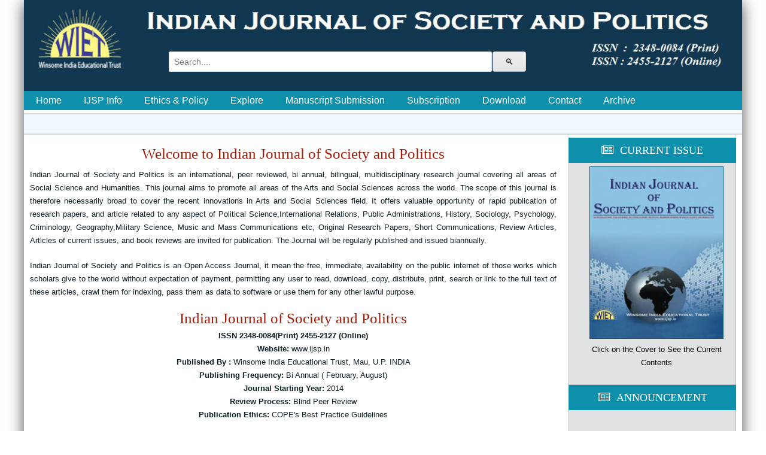

--- FILE ---
content_type: text/html; charset=UTF-8
request_url: https://www.ijsp.in/connect.facebook.net/en_US/sdk.js
body_size: 11715
content:


<!DOCTYPE HTML>
<html>
<meta http-equiv="content-type" content="text/html;charset=UTF-8" />
<head>
  <meta name="viewport" content="width=device-width"/>
<meta name="description" content="Indian Journal of Society and Politics is an international, peer reviewed, bi annual, bilingual, multidisciplinary research journal covering all areas of Social Science and Humanities. This journal aims to promote all areas of the Social Science and Humanities particularly in developing countries. The scope of this journal is therefore necessarily broad to cover the recent innovations in Social Science and Humanistic field. It offers valuable opportunity of rapid publication of research papers, and article related to any aspect of Hindi, English, Sanskrit, History, Sociology, Psychology, Criminology, Geography, Political Science, Military Science, Commerce and Management etc, Original Research Papers, Short Communications, Review Articles, Articles of current issues, and book reviews are invited for publication. The Journal will be regularly published and issued biannually." />
    <meta name="keywords" content="Indian Journal of Society and Politics is an international, peer reviewed, bi annual, bilingual, multidisciplinary research journal covering all areas of Social Science and Humanities. This journal aims to promote all areas of the Social Science and Humanities particularly in developing countries. The scope of this journal is therefore necessarily broad to cover the recent innovations in Social Science and Humanistic field. It offers valuable opportunity of rapid publication of research papers, and article related to any aspect of Hindi, English, Sanskrit, History, Sociology, Psychology, Criminology, Geography, Political Science, Military Science, Commerce and Management etc, Original Research Papers, Short Communications, Review Articles, Articles of current issues, and book reviews are invited for publication. The Journal will be regularly published and issued biannually" />
    
 <meta name="google-site-verification" content="Sfc8niz4drsgUMdPfdpTJf6e-5xRgW53s3z2AERnEGw" />
<title>Indian journal of Society and Politics</title>
 <link rel="stylesheet" href="https://maxcdn.bootstrapcdn.com/bootstrap/3.3.7/css/bootstrap.min.css">
<link rel="stylesheet" type="text/css" href="css/style.css"/>
<link rel="stylesheet" type="text/css" href="css/icons.css"/>
<link rel="stylesheet" type="text/css" href="css/slider.css"/>
<link rel="stylesheet" type="text/css" href="css/skinblue.css"/>
<link rel="stylesheet" type="text/css" href="css/responsive.css"/>
<link rel="stylesheet" type="text/css" href="css/font-awesome.css"/>
<link rel="stylesheet" type="text/css" href="css/font-awesome.min.css"/>
<script src="js/jquery-1.9.0.min.js"></script>


<style>
    
    p{
        
       font-size: 13px  !important;
 
            margin-bottom: 20px !important;
               font-family: Verdana, Arial, Helvetica, sans-serif !important;
             
        
    }
    
    div{
        
        
               font-family: sans-serif !important;
        
    }
    
    
    .nav-tabs {
    border-bottom: 1px solid #ddd;
    font-weight: bold;
}
</style>

<style>
@font-face {
  font-family: 'Kruti_Dev_010';
  src: url('webfont.eot'); /* IE9 Compat Modes */
  src: url('webfont.eot?#iefix') format('embedded-opentype'), /* IE6-IE8 */
       url('webfont.woff') format('woff'), /* Modern Browsers */
       url('Kruti_Dev_010.ttf')  format('truetype'), /* Safari, Android, iOS */
       url('webfont.svg#svgFontName') format('svg'); /* Legacy iOS */
}

@font-face {
    font-family: "Kruti_Dev_010";
    src: url("Kruti_Dev_010.ttf");
    font-weight: bold;
    font-style: italic, oblique;
}












    </style>
    
   <script>
function showResult(str) {
  if (str.length==0) { 
    document.getElementById("livesearch").innerHTML="";
    document.getElementById("livesearch").style.border="0px";
    return;
  }
  if (window.XMLHttpRequest) {
    // code for IE7+, Firefox, Chrome, Opera, Safari
    xmlhttp=new XMLHttpRequest();
  } else {  // code for IE6, IE5
    xmlhttp=new ActiveXObject("Microsoft.XMLHTTP");
  }
  xmlhttp.onreadystatechange=function() {
    if (this.readyState==4 && this.status==200) {
      document.getElementById("livesearch").innerHTML=this.responseText;
      document.getElementById("livesearch").style.border="1px solid #A5ACB2";
    }
  }
  xmlhttp.open("GET","livesearch.php?q="+str,true);
  xmlhttp.send();
}
</script> 
    
    
    
    
</head><body>

<!-- TOP LOGO & MENU
================================================== -->

     
<style type="text/css">#ischolarbreadcrumb {
    font: 13px 'Open Sans', sans-serif;
    background: #eeeeee;
    height: 30px;
    line-height: 30px;
    color: #9b9b9b;
    width: 100%;
    overflow: hidden;
    margin: 0px;
    padding: 0px;
}
#ischolarbreadcrumb li {
    list-style-type: none;
    float: left;
    padding-left: 10px;
}
</style>

<script>
$(document).ready(function(){
	$("#srch_txt").on("keyup",function(){

		$.ajax({
	      type: 'POST',
    	  url: "search_result.php",
	      data: "type=ajax&srch_txt="+$("#srch_txt").val(),
      		success: function(resultData) { 
      			$("#srch_result").html(resultData);
      		 }
});
	});
});




</script>
 
<style>
    
    
    
</style>
   <div class="boxedtheme">
<div class="undersliderblack">
<div class="grid">
<div class="bg_grid" ><img src="./images/bg_logo.jpg" alt="Logo">
    <div class="search_out centered">
    <form action="search.php" method="get" autocomplete="off">
        <div class="search_in">
                 <input type="text" name="q" id="srch_txt" placeholder="Search...." />
                    <div id="srch_result" style="
    background-color: #fff;
    z-index: 9999;
    position: absolute;
"></div>
        </div>

            <div class="search_in2">
                <button type="submit" id="submit">&#128269;</button>
            </div>
       
    </form>
    </div>
</div>
</div>
</div>                
  
 <nav id="topNav">
			<ul id="responsivemenu">
			  <li ><a href="index.php">Home</a></li>
			  <li ><a href="#">IJSP Info</a>
				<ul style="display: none;">
					<li><a href="about-journal.php">About Journal</a></li>
					<li><a href="aims-and-scope.php">Aims and Scope</a></li>					
					<li><a href="editorial-board.php">IJSP BOARD</a></li>	
					<li><a href="publisher.php">WIET</a></li>	
					<li><a href="indexing-and-abstracting.php">Indexing and Abstracting</a></li>								
				</ul>
				</li>
			  <li ><a href="#">Ethics &  Policy</a>
				<ul style="display: none;">					
					<li><a href="publication-ethics.php">Publication Ethics</a></li>
					<li><a href="plagiarism-policy.php">Plagiarism Policy</a></li>
					<li><a href="privacy-policy.php">Privacy Policy</a></li>
					<li><a href="peer-review-policy.php">Peer Review Policy</a></li>	
					<li><a href="copyright-policy.php">Copyright Policy</a></li>
					<li><a href="open.php">Open Access Policy</a></li>
					
                    				
				</ul>
				</li>
				
				
				 <li class=""><a href="#">Explore</a>
				<ul style="display: none;">					
				
					<li><a href="explore-by-issue.php">By Issue</a></li>
					<li><a href="explore-by-title.php">By Title</a></li>
					<li><a href="explore-by-author.php">By Author</a></li>
                    				
				</ul>
				</li>
				</li>
			  <li ><a href="#">Manuscript Submission</a>
				<ul>
					<li><a href="guidlines-for-submission.php">Guidelines for Preparing Manuscripts</a></li>
					<li><a href="checklist-for-submission.php">Checklist for Submission</a></li>
					<li><a href="online-submission.php">Online Submission</a></li>
					<li><a href="pdf/Copyright Tranfer.pdf" target="_blank">Copyright Transfer Form</a></li>
				</ul>
				</li>
				
                <li ><a href="subscription.php">Subscription</a>
				
				</li>	
                <li ><a href="download.php">Download</a>
				
				</li>
               
                				
			  <li ><a href="contact-us.php">Contact</a></li>
				  <li ><a href="archive.php">Archive</a>
				
				</li>	
			</ul>
			</nav>
                  
 <div class="news1"> 
<div class="news_in1"> 
<MARQUEE SCROLLAMOUNT=5 direction="left" style="text-decoration:blink; font-size:19px;">
    
    
      

</MARQUEE>
</div>
</div>              
            
            
        
            
           

<!-- ================ START content area ================ -->
<div class="grid">
	<div class="row space-top">
		<!--INTRO-->
		<div class="c9">
			<div class="royalcontent">
				<h1 class="royalheader">Welcome to Indian Journal of Society and Politics</h1>
				<p style="font-size:13px; text-align:justify;">Indian Journal of Society and Politics is an international, peer reviewed, bi annual, bilingual, multidisciplinary research journal covering all areas of   Social Science and Humanities. This journal aims to promote all areas of the Arts and Social Sciences across the world. The scope of this journal is therefore necessarily broad to cover the recent innovations in Arts and Social Sciences field. It offers valuable opportunity of rapid publication of research papers, and article related to any aspect of Political Science,International Relations, Public Administrations,  History, Sociology, Psychology, Criminology, Geography,Military Science, Music and Mass Communications etc, Original Research Papers, Short Communications, Review Articles, Articles of current issues, and book reviews are invited for publication. The Journal will be regularly published and issued biannually.</p>
                <p style="font-size:13px; text-align:justify;">Indian Journal of Society and Politics is an Open Access Journal, it mean the free, immediate, availability on the public internet of those works which scholars give to the world without expectation of payment, permitting any user to read, download, copy, distribute, print, search or link to the full text of these articles, crawl them for indexing, pass them as data to software or use them for any other lawful purpose.

</p>
                
                                          <h3 class="royalheader">  Indian Journal of Society and Politics</h3>
                            
                                     <p><b>ISSN 2348-0084(Print) 2455-2127 (Online)</b><br>

<b>Website:</b> www.ijsp.in<br>

<b>Published By :</b>  Winsome India Educational Trust, Mau, U.P. INDIA<br>

<b>Publishing Frequency:</b> Bi Annual ( February, August)<br>

<b>Journal Starting Year:</b> 2014<br>

<b>Review Process:</b> Blind Peer Review<br>

<b>Publication Ethics:</b> COPE's Best Practice Guidelines</p>
                       <h4 class="royalheader">  Editorial Office </h4>
                            
                                      <p style="font-size:12px;"><strong>   Dr Dharmendra Pratap Srivastava</strong> <br />
                        

Chief Editor, Indian Journal of Society & Politics 

C/O K.N.Singh <br> 513, 

Church Compound, Sahadatpura, Mau-275101 India 
<br>
Email- editor@ijsp.in,   ijsp141@gmail.com<br>

 Phone- +91 9452166316, 91 9140552409</p>
                                                                
           <h4 class="royalheader">  Publication Office</h4>
                            
                                      <p style="font-size:12px;"><strong>   Winsome India Educational Trust</strong> <br />
                        

Church Compound, Sahadatpura, Mau, 

Pin 275101, U.P. INDIA
<br>
Email- wiet@ijsp.in<br>

 Mob. 91 9452166316</p>     
			</div>
		</div>
        
        
     
        <!--Box 1-->
		<div class="c3">
			<h2 class="title hometitlebg"><i class="fa fa-newspaper-o smallrightmargin"></i>Current Issue</h2>
			<div class="noshadowbox" style="background-color:#e0e2e4; ">
          
 

<a href="https://ijsp.in/regular.php?post_id=57"><img src="images/coverpage.jpg" title="" alt="" width="85%" style="margin-top:5px; border: 1px solid;" /></a>
<p><a href="https://ijsp.in/regular.php?post_id=57" style="text-decoration:none; color:#000000;">Click on the Cover to See the Current Contents</a></p>

	</div>	
	<h2 class="title hometitlebg"><i class="fa fa-newspaper-o smallrightmargin"></i>Announcement</h2>

<div class="noshadowbox" style="background-color:#e0e2e4; "><br>
    <marquee  direction="up" scrollamount="3" onMouseOver="this.stop()" onMouseOut="this.start()" style="    height: 314px;">
        <p>
                          
            <i class="fa fa-circle" aria-hidden="true"></i> <a href="anc-details.php?post_id=8" class="a">
                Apply for Referee</a><br />
                       
            <i class="fa fa-circle" aria-hidden="true"></i> <a href="anc-details.php?post_id=38" class="a">
                Content Page of the Volume 08 Number 02 of the year 2021 is available now</a><br />
                       
            <i class="fa fa-circle" aria-hidden="true"></i> <a href="anc-details.php?post_id=39" class="a">
                UGC discontinued CARE LIST, sets some parameters for Journals, Public can send feedback on these parameters </a><br />
                                    </p>
        </marquee>

	</div>



		</div>
        </div>
        
        
        </div>
    
        
  
  
<div class="grid">
	<div class="row space-top">  
        
        <div class="grid">
        <!--Box 1-->
		<div class="c3">
			<h2 class="title hometitlebg"><i class="fa fa-newspaper-o smallrightmargin"></i>Regular Issue</h2>
			<div class="noshadowbox">
          
<p><table width="100%" style="border:none; text-align:left; height: 153px;">
       <tr style="border:none;">
    <td><i class="fa fa-circle" aria-hidden="true"></i></td>
        <td style="padding-left:5px;">
    <a href="regular.php?post_id=57" title="" class="a" style=" display: block;
  width: 200px;
  overflow: hidden;
  white-space: nowrap;
  text-overflow: ellipsis;">Volume 12 Number 02 August 2025</a></td>
  </tr>
       <tr style="border:none;">
    <td><i class="fa fa-circle" aria-hidden="true"></i></td>
        <td style="padding-left:5px;">
    <a href="regular.php?post_id=56" title="" class="a" style=" display: block;
  width: 200px;
  overflow: hidden;
  white-space: nowrap;
  text-overflow: ellipsis;">Volume 12 Number 01 February 2025</a></td>
  </tr>
       <tr style="border:none;">
    <td><i class="fa fa-circle" aria-hidden="true"></i></td>
        <td style="padding-left:5px;">
    <a href="regular.php?post_id=55" title="" class="a" style=" display: block;
  width: 200px;
  overflow: hidden;
  white-space: nowrap;
  text-overflow: ellipsis;">Volume 11 Number 02 August 2024</a></td>
  </tr>
       <tr style="border:none;">
    <td><i class="fa fa-circle" aria-hidden="true"></i></td>
        <td style="padding-left:5px;">
    <a href="regular.php?post_id=54" title="" class="a" style=" display: block;
  width: 200px;
  overflow: hidden;
  white-space: nowrap;
  text-overflow: ellipsis;">Volume 11 Number 01 February 2024</a></td>
  </tr>
       <tr style="border:none;">
    <td><i class="fa fa-circle" aria-hidden="true"></i></td>
        <td style="padding-left:5px;">
    <a href="regular.php?post_id=53" title="" class="a" style=" display: block;
  width: 200px;
  overflow: hidden;
  white-space: nowrap;
  text-overflow: ellipsis;">Volume 10 Number 02 August 2023</a></td>
  </tr>
       <tr style="border:none;">
    <td><i class="fa fa-circle" aria-hidden="true"></i></td>
        <td style="padding-left:5px;">
    <a href="regular.php?post_id=52" title="" class="a" style=" display: block;
  width: 200px;
  overflow: hidden;
  white-space: nowrap;
  text-overflow: ellipsis;">Volume 10 Number 01 February 2023</a></td>
  </tr>
       <tr style="border:none;">
    <td><i class="fa fa-circle" aria-hidden="true"></i></td>
        <td style="padding-left:5px;">
    <a href="regular.php?post_id=51" title="" class="a" style=" display: block;
  width: 200px;
  overflow: hidden;
  white-space: nowrap;
  text-overflow: ellipsis;">Vollume 09 Number 02 August 2022</a></td>
  </tr>
       </table></p>


				<p class="bottomlink" style="    margin-bottom: -4px ! Important;">
					<a href="regular_issue.php" class="neutralbutton">More...</i></a>
				</p>
			</div>
		</div>
        </div>
        
        
        
        
        
        
     
        <div class="grid">
        <!--Box 1-->
		<div class="c3">
			<h2 class="title hometitlebg"><i class="fa fa-newspaper-o smallrightmargin"></i>Special Issue</h2>
			<div class="noshadowbox">
<p><table width="100%" style="border:none; text-align:left; height: 153px;">
       <tr style="border:none;">
    <td><i class="fa fa-circle" aria-hidden="true"></i></td>
        <td style="padding-left:5px;">
    <a href="special.php?post_id=16" title="" class="a" style=" display: block;
  width: 200px;
  overflow: hidden;
  white-space: nowrap;
  text-overflow: ellipsis;">Volume V Number I March 2018</a></td>
  </tr>
       <tr style="border:none;">
    <td><i class="fa fa-circle" aria-hidden="true"></i></td>
        <td style="padding-left:5px;">
    <a href="special.php?post_id=15" title="" class="a" style=" display: block;
  width: 200px;
  overflow: hidden;
  white-space: nowrap;
  text-overflow: ellipsis;">Volume IV Number I, September 2017</a></td>
  </tr>
       <tr style="border:none;">
    <td><i class="fa fa-circle" aria-hidden="true"></i></td>
        <td style="padding-left:5px;">
    <a href="special.php?post_id=13" title="" class="a" style=" display: block;
  width: 200px;
  overflow: hidden;
  white-space: nowrap;
  text-overflow: ellipsis;">Volume III Number I, September 2016</a></td>
  </tr>
       </table></p>


				<p class="bottomlink" style="    margin-bottom: -4px ! Important;">
					<a href="special_issue.php" class="neutralbutton">More...</i></a>
				</p>
			
		</div>
        </div>
        
        
        <div class="grid">
        <!--Box 1-->
		<div class="c3" >
			<h2 class="title hometitlebg"><i class="fa fa-newspaper-o smallrightmargin"></i>Conference Issue</h2>
			<div class="noshadowbox">
         
<p><table width="100%" style="border:none; text-align:left; height: 153px;">
       </table></p>


				<p class="bottomlink" style="    margin-bottom: -4px ! Important;">
				  <a href="conference_issue.php" class="neutralbutton" >More...</i></a> 
				</p>
		</div>
        </div>
        
        </div>
        
     
        <div class="grid">
        <!--Box 1-->
    <div class="c3">
    <div class="noshadowbox" style="text-align:left; background-color: #e0e2e4; border:0px;">
    
   
    <div class="heading_btn"><a href="publication-ethics.php" style="color:#FFFFFF;"> Publication Ethics</a></div>
    <div class="heading_btn"><a href="peer-review-policy.php" style="color:#FFFFFF;"> Peer Review Policy </a></div>
    <div class="heading_btn"><a href="plagiarism-policy.php" style="color:#FFFFFF;"> Plagiarism Policy</a></div>
    <div class="heading_btn"><a href="copyright-policy.php" style="color:#FFFFFF;"> Copyright Policy</a></div>
    <div class="heading_btn"><a href="privacy.php" style="color:#FFFFFF;"> PRIVACY POLICY</a></div>
    <div class="heading_btn"><a href="call-for-papers.php" style="color:#FFFFFF;"> CALL FOR PAPERS</a></div>
   <div class="heading_btn"><a href="guidlines-for-submission.php" style="color:#FFFFFF;">MANUSCRIPT SUBMISSION</a></div>
   
   
    </div>
    </div>
    </div>
        
        
        
        
		</div>
 </div>
    


	  
    
    
<div class="grid" style="margin-top:15px;">   
  <div class="row space-top">
    <div class="c6">
      <div class="wrapaction" style="    height: 206px;">
        <div class="c12"  style=" display: block;
    
    height: 168px;
    overflow: hidden;
   
     text-overflow: ellipsis;
    /* padding: 1px; */">
          <h1 class="subtitles">Call for Papers</h1>
     
       <p>The Indian Journal of Society and Politics (IJSP) (ISSN 2348-0084 (Print) 2455-2127 (Online) invites original research paper and book review submissions for publication in Volume 13, Issue 01, scheduled for release on January 31, 2026.</p>

<p><strong>Celebrating a Legacy of Scholarly Exchange</strong></p>

<p>We are grateful for the unwavering support of our global community of scholars and researchers over the past 12 years. The IJSP has become a prominent platform for disseminating high-calibre research across various social sciences and humanities disciplines. Our publications have fostered vibrant scholarly discourse, attracting contributions from authors in&nbsp;<em>India, the UK, the USA,<strong>&nbsp;</strong>Switzerland, Argentina, Malaysia, China, Iran, Pakistan, Afghanistan, Bangladesh, Nepal, Nigeria, Vietnam, and</em>&nbsp;numerous other countries.</p>

<p><strong>Commitment to Open Access and Global Reach</strong></p>

<p>The IJSP adheres to open access publishing principles, ensuring your research achieves maximum visibility through our website and inclusion in recognized databases such as i-Scholar, IndianJournals.com, Google Scholar, and more. We maintain a rigorous commitment to timely publication, adhering to established release dates.</p>

<p><strong>Invitation to Submit</strong></p>

<p>We invite high-quality, original research papers and insightful book reviews for Volume 13, Issue 01. Submissions are welcome on a wide range of topics within the social sciences and humanities, including (but not limited to):</p>

<ul>
	<li>Political Science</li>
	<li>Public Administration</li>
	<li>International Relations &amp; International Politics</li>
	<li>Philosophy</li>
	<li>Law</li>
	<li>Defense &amp; Strategic Studies</li>
	<li>Sociology</li>
	<li>Social Work</li>
	<li>Anthropology</li>
	<li>Criminology</li>
	<li>Economics</li>
	<li>History</li>
	<li>Geography</li>
	<li>Education</li>
	<li>Women&#39;s Studies</li>
</ul>

<p>&nbsp;</p>

<p><strong>Manuscript Preparation and Submission</strong></p>

<ul>
	<li>Research papers can be submitted in English or Hindi.</li>
	<li>English manuscripts require Times New Roman font, while Hindi submissions should use Kruti Dev 10 font.</li>
	<li>The maximum word count is 4,000 words.</li>
	<li>Utilize the APA referencing style.</li>
	<li>Include a concise 250-word abstract with your submission.</li>
	<li>Submit papers electronically to&nbsp;<a href="mailto:ijsp141@gmail.com" target="_blank">ijsp141@gmail.com</a>&nbsp;</li>
</ul>

<p>&nbsp;</p>

<p><strong>Key Deadlines</strong></p>

<ul>
	<li>Submission Deadline:&nbsp;<strong>December 31, 2025</strong></li>
	<li>Notification of Acceptance (estimated): January 10, 2026</li>
	<li>Revised Manuscript Due (if applicable, estimated): January 15 , 2026</li>
	<li>Publication Online : January&nbsp;31, 2026</li>
	<li>Availibility of Print Version : February 15, 2026</li>
</ul>

<p>&nbsp;</p>

<p>For detailed submission guidelines and style guide, please visit:&nbsp;<a href="http://ijsp.in/submission-guidelines.php" target="_blank">http://ijsp.in/submission-guidelines.php</a></p>

<p><strong>Disseminate the Knowledge</strong></p>

<p>We encourage you to share this call for papers with your colleagues and students, fostering broader participation in the scholarly exchange.</p>

<p><strong>About the IJSP</strong></p>

<p>The IJSP is a peer-reviewed, multidisciplinary journal dedicated to publishing impactful research on contemporary social and political issues in India and the global landscape. We offer both print and online editions, ensuring the widest possible dissemination of your research contributions.</p>

<p><strong>Contact:</strong></p>

<p>Dr. Dharmendra Pratap Srivastava, Editor-in-Chief, Email:&nbsp;<a href="mailto:ijsp141@gmail.com">ijsp141@gmail.com</a>, Mob.&nbsp;+91 9140552409, +91 9452166316</p>

<p><strong>We look forward to receiving your insightful submissions!</strong></p>

<p><strong>Sincerely,</strong></p>

<p>The Editorial Team,&nbsp;<strong>Indian Journal of Society and Politics (IJSP)</strong></p>
         
        </div>
        
        
       <div class="c12" align="right" >
        <a href="call-for-papers.php"> <div class="actionbutton" style="    text-align: center;     background: #0E8FAB;">Read More </div></a>
          </div>
      </div>
     
    </div>
        
        <div class="c6">
      <div class="wrapaction" style="    height: 206px;">
        <div class="c9" style=" display: block;
   
    height: 168px;
    overflow: hidden;
    /* white-space: nowrap; */
     text-overflow: ellipsis;
    /* padding: 1px; */">
          <h1 class="subtitles">Current Updates</h1>
    <marquee  direction="up" scrollamount="3" onMouseOver="this.stop()" onMouseOut="this.start()" style="height:100px;">
        <p>
                          
           <i class="fa fa-circle" aria-hidden="true"></i> <a href="news-details.php?post_id=8" class="a">
                Abstracts and references of the articles are available on direct link now.</a><br />
                       
           <i class="fa fa-circle" aria-hidden="true"></i> <a href="news-details.php?post_id=22" class="a">
                Due to the website being hacked, many issues are not visible right now.We are constantly trying to make sure that all the articles start appearing correctly asap</a><br />
                       
           <i class="fa fa-circle" aria-hidden="true"></i> <a href="news-details.php?post_id=25" class="a">
                Call for Paper Vol 13 (01) : 2026</a><br />
                                    </p>
        </marquee>
        </div>
         <div class="c12" align="right" >
        <a href="update.php"> <div class="actionbutton" style="    text-align: center;     background: #0E8FAB;">Read More </div></a>
    </div>
      </div>
           
  </div>    
    
    

   <div class="grid" style="margin-top:15px;">
    <div class="row space-top">
    <div class="c12 space-top"><br>

      <h1 class="maintitle ">
      <span>Indexing / Abstracting </span>
      </h1>
    </div>
  </div>
  <div class="row space-bot">
    <div class="c12">
      <div class="list_carousel">
        <div class="carousel_nav">
          <a class="prev" id="car_prev" href="#"><span>prev</span></a>
          <a class="next" id="car_next" href="#"><span>next</span></a>
        </div>
        <div class="clearfix">
        </div>
        <ul id="recent-projects">
          <!--featured-projects 1-->



            
          <li>
          <div class="featured-projects">
            <div class="featured-projects-image">
              <a href="#"><img src="admin/mvc/upload/2021_03_03_02_56_10_528187_cropped-Untitled-1.png" class="imgOpa" alt="" style="height:100px; width:100%;"></a>
            </div>
            <div class="featured-projects-content">
              <h1><a href="#">International Innovative Journal Impact Factor (IIJIF)</a></h1>
            </div>
          </div>
          </li>
          <!--featured-projects 2-->
            
          <li>
          <div class="featured-projects">
            <div class="featured-projects-image">
              <a href="#"><img src="admin/mvc/upload/2021_03_03_02_57_34_23802_COSMOS.png" class="imgOpa" alt="" style="height:100px; width:100%;"></a>
            </div>
            <div class="featured-projects-content">
              <h1><a href="#">Cosmos Impact Factor</a></h1>
            </div>
          </div>
          </li>
          <!--featured-projects 2-->
            
          <li>
          <div class="featured-projects">
            <div class="featured-projects-image">
              <a href="#"><img src="admin/mvc/upload/2021_03_03_02_59_50_396950_logo_wcmasthead_en.png" class="imgOpa" alt="" style="height:100px; width:100%;"></a>
            </div>
            <div class="featured-projects-content">
              <h1><a href="#">Scientific World Index</a></h1>
            </div>
          </div>
          </li>
          <!--featured-projects 2-->
            
          <li>
          <div class="featured-projects">
            <div class="featured-projects-image">
              <a href="#"><img src="admin/mvc/upload/2021_03_03_03_00_16_626936_logo.png" class="imgOpa" alt="" style="height:100px; width:100%;"></a>
            </div>
            <div class="featured-projects-content">
              <h1><a href="#">Research Bib</a></h1>
            </div>
          </div>
          </li>
          <!--featured-projects 2-->
            
          <li>
          <div class="featured-projects">
            <div class="featured-projects-image">
              <a href="#"><img src="admin/mvc/upload/2021_03_03_03_00_49_467559_logo.bmp" class="imgOpa" alt="" style="height:100px; width:100%;"></a>
            </div>
            <div class="featured-projects-content">
              <h1><a href="#">International Society for Research Activity (ISRA)</a></h1>
            </div>
          </div>
          </li>
          <!--featured-projects 2-->
                 </ul>
        <div class="clearfix">
        </div>
      </div>
    </div>
  </div>
    </div>  <!-- CALL TO ACTION 
  ================================================== -->

</div>




<!-- end grid -->

<!-- FOOTER
================================================== -->
<div id="fb-root"></div>
<script>(function (d, s, id) {

        var js, fjs = d.getElementsByTagName(s)[0];
        if (d.getElementById(id))
            return;
        js = d.createElement(s);
        js.id = id;
        js.src = "../connect.facebook.net/en_US/sdk.js#xfbml=1&version=v2.0";
        fjs.parentNode.insertBefore(js, fjs);
    }(document, 'script', 'facebook-jssdk'));</script>
<div id="wrapfooter">
    <div class="grid">
        <div class="row" id="footer" style="margin:0px; font-size: 13px">
            <!-- to top button  -->
            <p class="back-top floatright">
                <a href="#top"><span></span></a>
            </p>

            <!-- 1st column -->
            <div class="c3">
                <h2 class="title"><i class="icon-link"></i>  Links</h2>
                <hr class="footerstress">
                <div align="c9" style="color:#FFFFFF;"> <i class="icon-link"></i> <a href="call-for-papers.php">Call for Papers </a></div>
                 
                    <div align="c9" style="color:#FFFFFF;"> <i class="icon-link"></i> <a href="https://ijsp.in/regular.php?post_id=57">Current Issue</a></div>

                                    <div align="c9" style="color:#FFFFFF;"> <i class="icon-link"></i> <a href="regular_issue.php">Regular Issue</a></div>
                <div align="c9" style="color:#FFFFFF;"> <i class="icon-link"></i> <a href="special_issue.php">Special Issue</a></div>
                <div align="c9" style="color:#FFFFFF;"> <i class="icon-link"></i> <a href="conference_issue.php">Conference Proceeding</a></div>
                <div align="c9" style="color:#FFFFFF;"> <i class="icon-link"></i><a href="publication-ethics.php"> Publication Ethics</a></div>

            </div>
            <!-- 2nd column -->
            <div class="c3">
                <h2 class="title"><i class="icon-link"></i> Links</h2>
                <hr class="footerstress">

                <div align="c9" style="color:#FFFFFF;"> <i class="icon-link"></i><a href="peer-review-policy.php"> Peer Review Policy </a></div>
                <div align="c9" style="color:#FFFFFF;"> <i class="icon-link"></i><a href="plagiarism-policy.php"> Plagiarism Policy </a></div>
                <div align="c9" style="color:#FFFFFF;"> <i class="icon-link"></i><a href="copyright-policy.php"> Copyright Policy </a></div>
                <div align="c9" style="color:#FFFFFF;"> <i class="icon-link"></i><a href="privacy-policy.php"> Privacy Policy </a></div>
                <div align="c9" style="color:#FFFFFF;"> <i class="icon-link"></i><a href="open.php"> Open Access Policy </a></div>
                <div align="c9" style="color:#FFFFFF;"> <i class="icon-link"></i><a href="guidlines-for-submission.php"> Manuscript Submission </a></div>
            </div>
            <!-- 3rd column -->
            <div class="c3">
                <h2 class="title"><i class="icon-envelope-alt"></i> Contact</h2>
                <hr class="footerstress">
                <dl>
                    <d>507/1, Church Compound

                        Sahadatpura, Mau

                        Pin 275101, U.P. INDIA


                    </d>

                    <dd><span style="       font-family: Verdana, Arial, Helvetica, sans-serif !important;
                              font-size: 13px !important;
                              ">Mobile : </span>+91 9452166316,<br> &nbsp; &nbsp; &nbsp; &nbsp; &nbsp; &nbsp;  +91 9140552409<br></dd>

                    <dd>E-mail: <a href="mailto:editor@ijsp.in">editor@ijsp.in<br> &nbsp; &nbsp; &nbsp; &nbsp; &nbsp; &nbsp;ijsp141@gmail.com</a></dd>

                </dl>


            </div>
            <!-- 4th column -->
            <div class="c3">
                <h2 class="title"><i class="icon-link"></i> Follow Us</h2>
                <hr class="footerstress">
                <div class="social-icons section">
                    <div style="float: center">
                        <a href="https://www.facebook.com/Dps1509" target="_blank">
                            <img src="https://raw.githubusercontent.com/rohitink/sociocons/master/Sociocons/facebook-sociocon.png" style="max-height: 32px;" alt="Facebook">
                        </a>
                        <a href="#" target="_blank">
                            <img src="https://raw.githubusercontent.com/rohitink/sociocons/master/Sociocons/twitter-sociocon.png" style="max-height: 32px;" alt="Twitter">
                        </a>
                        <a href="#" target="_blank">
                            <img src="https://raw.githubusercontent.com/rohitink/sociocons/master/Sociocons/youtube-sociocon.png" style="max-height: 32px;" alt="YouTube">
                        </a>
                    </div>
                </div>
                <div class="fb-like-box" data-href="https://www.facebook.com/" 
                     data-width="250" data-height="200" data-colorscheme="light" data-show-faces="true" data-header="true" data-stream="false" data-show-border="false"></div>
            </div>
            <!-- end 4th column -->
        </div>
    </div>
</div>
<!-- copyright area -->
<div class="copyright">
    <div class="grid">
        <div class="row">

            <div class="c8" style="color:#FFFFFF;">

                <ul id="ischolarbreadcrumb" style="background: #123751;     margin-left: 20px;">
                    <li><a href="#" title="Home" style="color:#fff;">  Indian Journal of Society and Politics 2025 &copy; . All Rights Reserved.</a></li>
                    <li style="margin-top: 5px; "> <a href="http://www.reliablecounter.com" target="_blank"><img src="https://www.reliablecounter.com/count.php?page=ijsp.in&digit=style/plain/10/&reloads=1" alt="" title="" border="0"></a><br /><a href="http://www.reliablecounter.com/blog/cannabis-can-used-treat-cancer" target="_blank" style="font-family: Geneva, Arial; font-size: 9px; color: #330010; text-decoration: none;">reliablecounter.com</a></li>
                </ul>

            </div>
            <div class="c4" style="color:#FFFFFF;">
                <span class="right" style="     font-family: sans-serif !important;
                      font-size: 13px !important;
                      ">Powered By:<a href="http://www.webcorbital.com/" target="_blank" style="color:#FFFFFF;">Winsome India Educational Trust </span>


            </div>



        </div>
    </div>
    <div style="padding-left: 39px;text-align: center;">
        <a href='https://freehitcounters.org/'>FreeHitCounters</a> <script type='text/javascript' src='https://www.freevisitorcounters.com/auth.php?id=db8b8bd269a8136b8ab22bad0980e60a8a2b635e'></script>
        <script type="text/javascript" src="https://www.freevisitorcounters.com/en/home/counter/734600/t/5"></script>
    </div>
</div>



<!-- JAVASCRIPTS
================================================== -->
<!-- all -->
<script src="js/modernizr-latest.js"></script>

<!-- menu & scroll to top -->
<script src="js/common.js"></script>

<!-- slider -->
<script src="js/jquery.cslider.js"></script>

<!-- cycle -->
<script src="js/jquery.cycle.js"></script>

<!-- carousel items -->
<script src="js/jquery.carouFredSel-6.0.3-packed.js"></script>

<!-- twitter -->
<script src="js/jquery.tweet.js"></script>

<!-- Call Showcase - change 4 from min:4 and max:4 to the number of items you want visible -->
<script type="text/javascript">
$(window).load(function(){			
			$('#recent-projects').carouFredSel({
				responsive: true,
				width: '100%',
				auto: true,
				circular	: true,
				infinite	: false,
				prev : {
					button		: "#car_prev",
					key			: "left",
						},
				next : {
					button		: "#car_next",
					key			: "right",
							},
				swipe: {
					onMouse: true,
					onTouch: true
					},
				scroll : 2000,
				items: {
					visible: {
						min: 4,
						max: 4
					}
				}
			});
		});	
</script>

<!-- Call opacity on hover images from carousel-->
<script type="text/javascript">
$(document).ready(function(){
    $("img.imgOpa").hover(function() {
      $(this).stop().animate({opacity: "0.6"}, 'slow');
    },
    function() {
      $(this).stop().animate({opacity: "1.0"}, 'slow');
    });
  });
</script>

<script>
function change_country()
{
	
	var country = $("#country").val();
	   $.ajax({
		type: "POST",
		url: "state.php",
		data: "country="+country,
		cache: false,
		success: function(response)
			{
					//alert(response);return false;
				$("#state").html(response);
			}
			});
	
}
</script>
</div>

</body>

</html>

--- FILE ---
content_type: text/css
request_url: https://www.ijsp.in/css/responsive.css
body_size: 389
content:
.selectnav { display: none; }
.showmobile {display:none;}
@media screen and (max-width: 1024px) {
.grid {padding:0px;}
}
/* small screen */
@media screen and (max-width: 800px) {
.js #responsivemenu { display: none; }
.js .selectnav { display: block;background: #333;color: #fff;font-size: 15px;border: 1px solid #333;border-radius: 0px;max-width: 100%;margin-left: 0px;height: 45px;padding-left: 20px;}
.rightareaheader {float:none;}
.showmobile {display:block;}
.rightareaheader {padding-bottom:0px;}
.titlehead {text-align:center;}  
.royalheader {line-height:35px;}
.royalheader h1 {line-height: 30px;}
.royalcontent {margin-bottom:0px;}
.introboxfirst, .introboxmiddle, .introboxlast {border:0px;}
.list_carousel li {min-width:320px !important;max-width:100%;}
.list_carousel .carousel_nav {top:-72px;}
.actionbutton {display:block;}

.wrapaction {background:none;border:0px;}
#nav ul li a {margin-bottom:20px;}
.option-set {padding-bottom:-30px;}
body {border-top:3px solid #444;}  
.back-top a {display:none;}
.faqstitle {font-size:13px;}
div.timelineMajor {margin:0px;width:100%;padding-left: 10px;}
.timelineMajor h2 {margin:0!important;padding:0px!important;background:none;margin-bottom: 10px !important;margin-top: 20px !Important;}
.timelineMajor h2 span {padding:0;}
dl.timelineMinor {margin:0!important;padding:0!important;width:100%;}
.timelineMinor dt {margin: 0!important;padding: 0!important;white-space: nowrap;margin-bottom: 10px !Important;}
.timelineMinor dd {	padding-left:0px;}
.timelineEvent p {margin:0px;}
.timelineEvent h4 {margin:0px;padding:0 !important;}
.timelineEvent blockquote {padding:0px;width:100%;}
.timelineEvent blockquote * {width:100%;}
.timelineEvent ul.moreInfo {	width:100%;}
.timelineEvent ul.moreInfo li {	margin:0 !important;padding:0 !important;}
.timelineEvent div.media {width:100%;}
.timelineMinor dt {white-space:normal;background:none;}
a.expandAll {padding: 10px;}
#pricing-table .plan {width:100%;}
.mosaicover2col {height: 185px;}
.boxcontainer2col {height: 280px;}
.boxtwocolumns {height:280px;}
}

@media screen and (max-width: 600px) {
.boxthreecolumns, .boxtwocolumns, .boxfourcolumns, .boxfivecolumns {width:100%;}
.da-slide .da-img {top:224px;}
.da-slide h2 {font-size:27px;top:10px;}
.da-slide p {width:80%;font-size:15px;top:90px;height:130px;}
.da-slide .da-link {font-size:15px;}

}

@media screen and (min-width: 650px) and (max-width: 1024px) {
.mosaic-block {height:158px;}
.mosaicover4col {height:110px;}
.boxcontainer2col {height:250px;}
.boxtwocolumns {height:260px;}
.titlehead {text-align:left;}
.actionbutton {display:block;}
}


--- FILE ---
content_type: application/x-javascript
request_url: https://www.ijsp.in/js/common.js
body_size: 755
content:
//////// MENU /////////
(function($){
			//cache nav
			var nav = $("#topNav");
			//add indicator and hovers to submenu parents
			nav.find("li").each(function() {
				if ($(this).find("ul").length > 0) {
					//show subnav on hover
					$(this).mouseenter(function() {
						$(this).find("ul").stop(true, true).slideDown();
					});
					//hide submenus on exit
					$(this).mouseleave(function() {
						$(this).find("ul").stop(true, true).slideUp();
					});
				}
			});
		})(jQuery);


//////// SCROLL TO TOP /////////
$(document).ready(function(){

	// hide #back-top first
	$(".back-top").hide();
	
	// fade in #back-top
	$(function () {
		$(window).scroll(function () {
			if ($(this).scrollTop() > 700) {
				$('.back-top').fadeIn();
			} else {
				$('.back-top').fadeOut();
			}
		});

		// scroll body to 0px on click
		$('.back-top a').click(function () {
			$('body,html').animate({
				scrollTop: 0
			}, 1000);
			return false;
		});
	});

});


// RESPONSIVE MENU//
/*
 SelectNav.js (v. 0.1)
 Converts your <ul>/<ol> navigation into a dropdown list for small screens
 https://github.com/lukaszfiszer/selectnav.js
*/
window.selectnav=function(){return function(p,q){var a,h=function(b){var c;b||(b=window.event);b.target?c=b.target:b.srcElement&&(c=b.srcElement);3===c.nodeType&&(c=c.parentNode);c.value&&(window.location.href=c.value)},k=function(b){b=b.nodeName.toLowerCase();return"ul"===b||"ol"===b},l=function(b){for(var c=1;document.getElementById("selectnav"+c);c++);return b?"selectnav"+c:"selectnav"+(c-1)},n=function(b){g++;var c=b.children.length,a="",d="",f=g-1;if(c){if(f){for(;f--;)d+=r;d+=" "}for(f=0;f<
c;f++){var e=b.children[f].children[0];if("undefined"!==typeof e){var h=e.innerText||e.textContent,i="";j&&(i=-1!==e.className.search(j)||-1!==e.parentElement.className.search(j)?m:"");s&&!i&&(i=e.href===document.URL?m:"");a+='<option value="'+e.href+'" '+i+">"+d+h+"</option>";t&&(e=b.children[f].children[1])&&k(e)&&(a+=n(e))}}1===g&&o&&(a='<option value="">'+o+"</option>"+a);1===g&&(a='<select class="selectnav" id="'+l(!0)+'">'+a+"</select>");g--;return a}};if((a=document.getElementById(p))&&k(a)){document.documentElement.className+=
" js";var d=q||{},j=d.activeclass||"active",s="boolean"===typeof d.autoselect?d.autoselect:!0,t="boolean"===typeof d.nested?d.nested:!0,r=d.indent||"\u2192",o=d.label||"- Navigation -",g=0,m=" selected ";a.insertAdjacentHTML("afterend",n(a));a=document.getElementById(l());a.addEventListener&&a.addEventListener("change",h);a.attachEvent&&a.attachEvent("onchange",h)}}}();

selectnav('responsivemenu', { 
  label: 'MENU',
  nested: true,
  indent: '-'
});